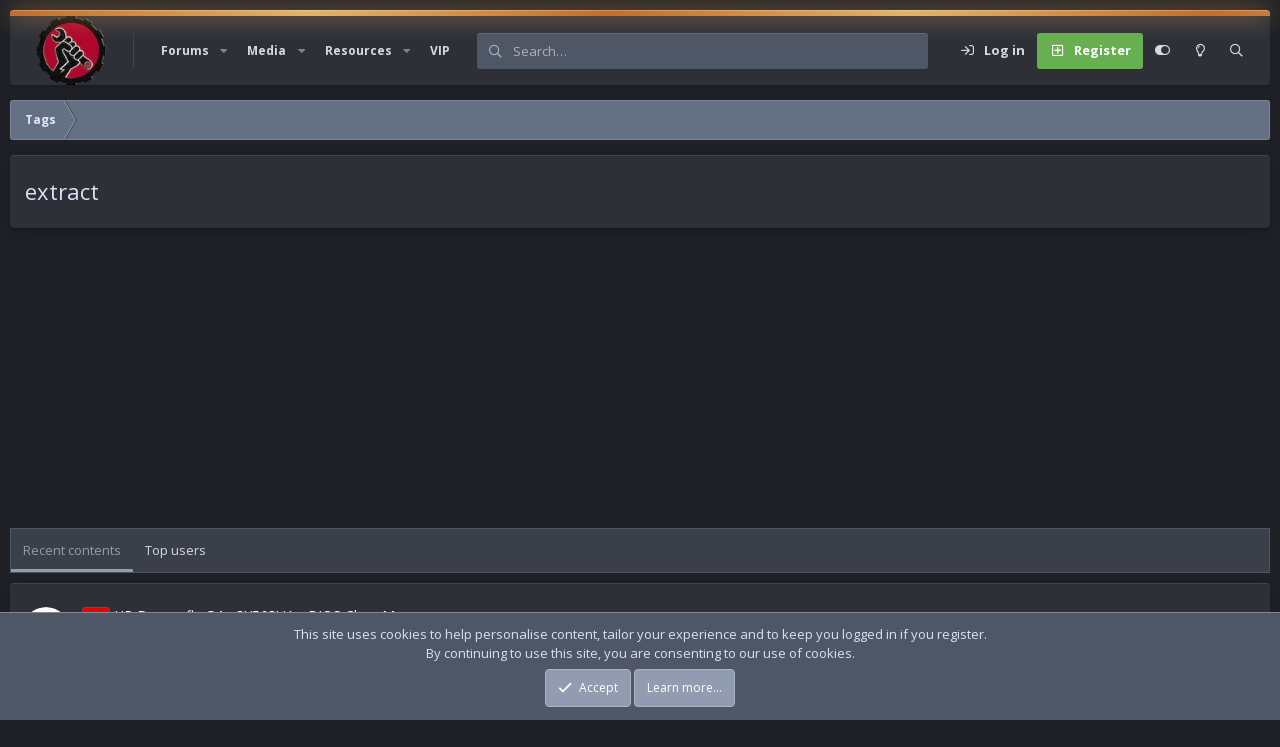

--- FILE ---
content_type: text/html; charset=utf-8
request_url: https://vinafix.com/tags/extract/
body_size: 13069
content:
<!DOCTYPE html>
<html id="XF" lang="en-US" dir="LTR"
	data-app="public"
	data-template="tag_view"
	data-container-key=""
	data-content-key="tag-23289"
	data-logged-in="false"
	data-cookie-prefix="xf_"
	data-csrf="1769029873,1643cb18f31f80a79b84a8fcc8fff114"
	data-style-id="40" 
	class="has-no-js template-tag_view"
	>
<head>
	<meta charset="utf-8" />
	<meta http-equiv="X-UA-Compatible" content="IE=Edge" />
	<meta name="viewport" content="width=device-width, initial-scale=1, viewport-fit=cover">

	
	
	

	<title>extract | Vinafix.com</title>

	<link rel="manifest" href="/webmanifest.php">
	
		<meta name="theme-color" content="#e1e8f8" />
	

	<meta name="apple-mobile-web-app-title" content="Vinafix">
	
		<link rel="apple-touch-icon" href="/data/assets/logo/logo_Smail.png" />
	
	
	
		<link rel="canonical" href="https://vinafix.com/tags/extract/" />
	

	
		
	
	
	<meta property="og:site_name" content="Vinafix.com" />


	
	
		
	
	
	<meta property="og:type" content="website" />


	
	
		
	
	
	
		<meta property="og:title" content="extract" />
		<meta property="twitter:title" content="extract" />
	


	
	
	
		
	
	
	<meta property="og:url" content="https://vinafix.com/tags/extract/" />


	
	
		
	
	
	
		<meta property="og:image" content="https://vinafix.com/data/assets/logo/logo_Smail.png" />
		<meta property="twitter:image" content="https://vinafix.com/data/assets/logo/logo_Smail.png" />
		<meta property="twitter:card" content="summary" />
	


	

	<link href="https://fonts.googleapis.com/css?family=Open+Sans:400,700" rel="stylesheet">
	
	

	


	<link rel="preload" href="/styles/fonts/fa/fa-regular-400.woff2?_v=5.15.3" as="font" type="font/woff2" crossorigin="anonymous" />


	<link rel="preload" href="/styles/fonts/fa/fa-solid-900.woff2?_v=5.15.3" as="font" type="font/woff2" crossorigin="anonymous" />


<link rel="preload" href="/styles/fonts/fa/fa-brands-400.woff2?_v=5.15.3" as="font" type="font/woff2" crossorigin="anonymous" />

	<link rel="stylesheet" href="/css.php?css=public%3Anormalize.css%2Cpublic%3Afa.css%2Cpublic%3Acore.less%2Cpublic%3Aapp.less&amp;s=40&amp;l=1&amp;d=1765770807&amp;k=6e9f8a3817096570e6e5545a754201907fca838d" />

	<link rel="stylesheet" href="/css.php?css=public%3AavForumsTagEss_macros_tab_view_wiki_above_tabs.less%2Cpublic%3Anotices.less%2Cpublic%3AsvESE_autocomplete.less%2Cpublic%3Aextra.less&amp;s=40&amp;l=1&amp;d=1765770807&amp;k=dac980d9a64a641544d936a6065022bb9451f410" />

	
		<script src="/js/xf/preamble.min.js?_v=a3211936" type="76d9e4a951f338632781013a-text/javascript"></script>
	

	
		<link rel="icon" type="image/png" href="https://vinafix.com/data/assets/logo/vfavicon.png" sizes="32x32" />
	
	
	<script async src="https://www.googletagmanager.com/gtag/js?id=UA-93174505-1" type="76d9e4a951f338632781013a-text/javascript"></script>
	<script type="76d9e4a951f338632781013a-text/javascript">
		window.dataLayer = window.dataLayer || [];
		function gtag(){dataLayer.push(arguments);}
		gtag('js', new Date());
		gtag('config', 'UA-93174505-1', {
			// 
			
			
		});
	</script>

	<script type="76d9e4a951f338632781013a-text/javascript">
var xfhtml = document.getElementById('XF');
function applySetting(settingName, settingOn, allowToggle){
	
	// Theme editor is enabled. Check for selected toggle, otherwise apply default
		if(allowToggle === 1){
			var choice = localStorage.getItem(settingName);
			if( (choice === 'on') || (!choice && (settingOn === 1)) ){
				xfhtml.classList.add(settingName);
			}
		} else if(settingOn === 1){
			xfhtml.classList.add(settingName);
		}
	
}

applySetting('focus-mobile-navigation-bar', 1, 1);


applySetting('focus-fluid', 0, 1);



applySetting('focus-sidebar-sticky', 1, 1);


applySetting('focus-sidebar-flip', 0, 1);





	xfhtml.setAttribute('data-focus-bg', '1');

</script>



	
	
		
	


</head>
<body data-template="tag_view">
  





	





   
    
    
    


    
  
    



    
    
    
    


    
    
    


    
    
    
    









<div class='focus-width'><div class="p-pageWrapper" id="top">

<!-- Logo bar: start -->
<header class="p-header" id="header">
	<div class="p-header-inner">
		<div class="p-header-content">

			

	<!-- Logo -->
	<div class="p-header-logo p-header-logo--image">
		<a href="/" class='focus-logo'>
			
			
				<span class='focus-logo--image'>
	                <img src="/data/assets/logo/vlogo.png" srcset="" alt="Vinafix.com" width="" height="" />
	            </span>
	        
	        
		</a>
	</div>



			

    
    
    <!-- Navigation wrap -->
    <nav class='focus-wrap-nav'>
		<div class="p-nav-scroller hScroller" data-xf-init="h-scroller" data-auto-scroll=".p-navEl.is-selected">
			<div class="hScroller-scroll">
				<ul class="p-nav-list js-offCanvasNavSource">
				
					<li>
						
	<div class="p-navEl " data-has-children="true">
		

			
	
	<a href="/"
		class="p-navEl-link p-navEl-link--splitMenu "
		
		
		data-nav-id="forums">Forums</a>


			<a data-xf-key="1"
				data-xf-click="menu"
				data-menu-pos-ref="< .p-navEl"
				class="p-navEl-splitTrigger"
				role="button"
				tabindex="0"
				aria-label="Toggle expanded"
				aria-expanded="false"
				aria-haspopup="true"></a>

		
		
			<div class="menu menu--structural" data-menu="menu" aria-hidden="true">
				<div class="menu-content">
					
						
	
	
	<a href="/whats-new/posts/"
		class="menu-linkRow u-indentDepth0 js-offCanvasCopy "
		
		
		data-nav-id="newPosts">New posts</a>

	

					
				</div>
			</div>
		
	</div>

					</li>
				
					<li>
						
	<div class="p-navEl " data-has-children="true">
		

			
	
	<a href="/media/"
		class="p-navEl-link p-navEl-link--splitMenu "
		
		
		data-nav-id="xfmg">Media</a>


			<a data-xf-key="2"
				data-xf-click="menu"
				data-menu-pos-ref="< .p-navEl"
				class="p-navEl-splitTrigger"
				role="button"
				tabindex="0"
				aria-label="Toggle expanded"
				aria-expanded="false"
				aria-haspopup="true"></a>

		
		
			<div class="menu menu--structural" data-menu="menu" aria-hidden="true">
				<div class="menu-content">
					
						
	
	
	<a href="/whats-new/media/"
		class="menu-linkRow u-indentDepth0 js-offCanvasCopy "
		 rel="nofollow"
		
		data-nav-id="xfmgNewMedia">New media</a>

	

					
						
	
	
	<a href="/whats-new/media-comments/"
		class="menu-linkRow u-indentDepth0 js-offCanvasCopy "
		 rel="nofollow"
		
		data-nav-id="xfmgNewComments">New comments</a>

	

					
						
	
	
	<a href="/search/?type=xfmg_media"
		class="menu-linkRow u-indentDepth0 js-offCanvasCopy "
		
		
		data-nav-id="xfmgSearchMedia">Search media</a>

	

					
				</div>
			</div>
		
	</div>

					</li>
				
					<li>
						
	<div class="p-navEl " data-has-children="true">
		

			
	
	<a href="/resources/"
		class="p-navEl-link p-navEl-link--splitMenu "
		
		
		data-nav-id="xfrm">Resources</a>


			<a data-xf-key="3"
				data-xf-click="menu"
				data-menu-pos-ref="< .p-navEl"
				class="p-navEl-splitTrigger"
				role="button"
				tabindex="0"
				aria-label="Toggle expanded"
				aria-expanded="false"
				aria-haspopup="true"></a>

		
		
			<div class="menu menu--structural" data-menu="menu" aria-hidden="true">
				<div class="menu-content">
					
						
	
	
	<a href="/resources/latest-reviews"
		class="menu-linkRow u-indentDepth0 js-offCanvasCopy "
		
		
		data-nav-id="xfrmLatestReviews">Latest reviews</a>

	

					
						
	
	
	<a href="/search/?type=resource"
		class="menu-linkRow u-indentDepth0 js-offCanvasCopy "
		
		
		data-nav-id="xfrmSearchResources">Search resources</a>

	

					
				</div>
			</div>
		
	</div>

					</li>
				
					<li>
						
	<div class="p-navEl " >
		

			
	
	<a href="/account/upgrades/"
		class="p-navEl-link "
		
		data-xf-key="4"
		data-nav-id="upgrades">VIP</a>


			

		
		
	</div>

					</li>
				
				</ul>
			</div>
		</div>
	</nav>
    

    
	<div class='focus-wrap-search' data-xf-init="ese-autocomplete" data-autocomplete-filter="[&quot;resource&quot;,&quot;post&quot;]">
	
		
			<form action="/search/search" method="post">
	        
	        <!-- Search -->
			<div class='focus-search'>	
				
				<div class='focus-search-flex'>
					<input name="keywords" placeholder="Search…" aria-label="Search" data-menu-autofocus="true" type="text" />
					<div class='focus-search-prefix'><i class="fa--xf far fa-search" aria-hidden="true"></i></div>
				</div>
				
			</div>
			
			
				<div class="focus-search-menu">

					
					


	
		<div class="menu-row">
			
				
	
		
		

		
			<label class="iconic"><input type="checkbox"  name="c[container_only]" value="1" /><i aria-hidden="true"></i><span class="iconic-label">Search first posts only</span></label>

		
	

			
		</div>
	

					
					<div class="menu-row">
						<label class="iconic"><input type="checkbox"  name="c[title_only]" value="1" /><i aria-hidden="true"></i><span class="iconic-label">Search titles only</span></label>

					</div>
					
					<div class="menu-row">
						<div class="inputGroup">
							<span class="inputGroup-text">By:</span>
							<input type="text" class="input" name="c[users]" data-xf-init="auto-complete" placeholder="Member" aria-labelledby="ctrl_search_menu_by_member" />
						</div>
					</div>
					<div class="menu-footer">
						<span class="menu-footer-controls">
							<a href="/search/" class="button"><span class="button-text">Filters</span></a>
							<button type="submit" class="button--primary button button--icon button--icon--search"><span class="button-text">Search</span></button>
						</span>
					</div>

				</div>
			

			<input type="hidden" name="_xfToken" value="1769029873,1643cb18f31f80a79b84a8fcc8fff114" />

			</form>
		

	</div>

	<div class='focus-wrap-user'>

    <!-- User bar -->

		<div class="p-nav-opposite">
			<div class="p-navgroup p-account p-navgroup--guest">
				
					<a href="/login/" class="p-navgroup-link p-navgroup-link--textual p-navgroup-link--logIn" data-xf-click="overlay" data-follow-redirects="on">
						<span class="p-navgroup-linkText">Log in</span>
					</a>
					
						<a href="/register/" class="p-navgroup-link p-navgroup-link--textual p-navgroup-link--register" data-xf-click="overlay" data-follow-redirects="on">
							<span class="p-navgroup-linkText">Register</span>
						</a>
					
				
				
		            <a href="#" class="p-navgroup-link xenfocus-navgroup-icon" rel="nofollow" data-xf-init="tooltip" title="Customize" data-xenfocus-editor>
	                    <i class="fa--xf far fa-toggle-on" aria-hidden="true"></i>
	                </a>
	            
				
				
					<a href="/misc/style?style_id=38&amp;t=1769029873%2C1643cb18f31f80a79b84a8fcc8fff114" data-xf-init="tooltip" title="Light mode" class="p-navgroup-link xenfocus-navgroup-icon">
						
							<i class="fa--xf far fa-lightbulb" aria-hidden="true"></i>
						
					</a>
				
	            
			</div>

			<div class="p-navgroup p-discovery">
				<a href="/whats-new/"
					class="p-navgroup-link p-navgroup-link--iconic p-navgroup-link--whatsnew"
				   	aria-label="What&#039;s new"
					title="What&#039;s new">
					<i aria-hidden="true"></i>
					<span class="p-navgroup-linkText">What's new</span>
				</a>

				
					<a href="/search/"
						class="p-navgroup-link p-navgroup-link--iconic p-navgroup-link--search"
						data-xf-click="menu"
						data-xf-key="/"
						aria-label="Search"
						aria-expanded="false"
						aria-haspopup="true"
						title="Search"
					   	data-xf-init="tooltip">
						<i aria-hidden="true"></i>
						<!-- <span class="p-navgroup-linkText">Search</span> -->
					</a>
					<div class="menu menu--structural menu--wide" data-menu="menu" aria-hidden="true">
						<form action="/search/search" method="post"
							class="menu-content"
							data-xf-init="quick-search" data-autocomplete-filter="[&quot;resource&quot;,&quot;post&quot;]">

							<h3 class="menu-header">Search</h3>
							
							<div class="menu-row">
								
									<input type="text" class="input" name="keywords" placeholder="Search…" aria-label="Search" data-menu-autofocus="true" />
								
							</div>


	
		<div class="menu-row">
			
				
	
		
		

		
			<label class="iconic"><input type="checkbox"  name="c[container_only]" value="1" /><i aria-hidden="true"></i><span class="iconic-label">Search first posts only</span></label>

		
	

			
		</div>
	

							
							<div class="menu-row">
								<label class="iconic"><input type="checkbox"  name="c[title_only]" value="1" /><i aria-hidden="true"></i><span class="iconic-label">Search titles only

											
												<span tabindex="0" role="button"
													  data-xf-init="tooltip" data-trigger="hover focus click" title="Tags will also be searched in content where tags are supported">

													<i class="fa--xf far fa-question-circle u-muted u-smaller" aria-hidden="true"></i>
												</span></span></label>

							</div>
							
							<div class="menu-row">
								<div class="inputGroup">
									<span class="inputGroup-text" id="ctrl_search_menu_by_member">By:</span>
									<input type="text" class="input" name="c[users]" data-xf-init="auto-complete" placeholder="Member" aria-labelledby="ctrl_search_menu_by_member" />
								</div>
							</div>
							<div class="menu-footer">
								<span class="menu-footer-controls">
									<button type="submit" class="button--primary button button--icon button--icon--search"><span class="button-text">Search</span></button>
									<a href="/search/" class="button"><span class="button-text">Advanced search…</span></a>
								</span>
							</div>

							<input type="hidden" name="_xfToken" value="1769029873,1643cb18f31f80a79b84a8fcc8fff114" />
						</form>
					</div>
				
			</div>
		</div>

</div>
    

			
		</div>
	</div>
</header>
<!-- Logo bar: end -->

<!-- Secondary header: start -->

	<!-- Make mobile header sticky regardless of setting -->
	<div class="p-navSticky p-navSticky--primary" data-xf-init="sticky-header">
		
    
    <!-- Secondary header -->
    
	<div class="p-nav">
		<div class="p-nav-inner">
			
			<div class='focus-mobile-navigation'>
				<button type="button" class="button--plain p-nav-menuTrigger button" data-xf-click="off-canvas" data-menu=".js-headerOffCanvasMenu" tabindex="0" aria-label="Menu"><span class="button-text">
					<i aria-hidden="true"></i>
					<span class="p-nav-menuText">Menu</span>
				</span></button>
				<div class='focus-mobile-logo'>
					<a href="/">
						
	                        <img src="/data/assets/logo/vlogo.png" srcset="" alt="Vinafix.com" width="" height="" />
						
					</a>
				</div>
			</div>

			<div class='focus-wrap-user hide:desktop'>

    <!-- User bar -->

		<div class="p-nav-opposite">
			<div class="p-navgroup p-account p-navgroup--guest">
				
					<a href="/login/" class="p-navgroup-link p-navgroup-link--textual p-navgroup-link--logIn" data-xf-click="overlay" data-follow-redirects="on">
						<span class="p-navgroup-linkText">Log in</span>
					</a>
					
						<a href="/register/" class="p-navgroup-link p-navgroup-link--textual p-navgroup-link--register" data-xf-click="overlay" data-follow-redirects="on">
							<span class="p-navgroup-linkText">Register</span>
						</a>
					
				
				
		            <a href="#" class="p-navgroup-link xenfocus-navgroup-icon" rel="nofollow" data-xf-init="tooltip" title="Customize" data-xenfocus-editor>
	                    <i class="fa--xf far fa-toggle-on" aria-hidden="true"></i>
	                </a>
	            
				
				
					<a href="/misc/style?style_id=38&amp;t=1769029873%2C1643cb18f31f80a79b84a8fcc8fff114" data-xf-init="tooltip" title="Light mode" class="p-navgroup-link xenfocus-navgroup-icon">
						
							<i class="fa--xf far fa-lightbulb" aria-hidden="true"></i>
						
					</a>
				
	            
			</div>

			<div class="p-navgroup p-discovery">
				<a href="/whats-new/"
					class="p-navgroup-link p-navgroup-link--iconic p-navgroup-link--whatsnew"
				   	aria-label="What&#039;s new"
					title="What&#039;s new">
					<i aria-hidden="true"></i>
					<span class="p-navgroup-linkText">What's new</span>
				</a>

				
					<a href="/search/"
						class="p-navgroup-link p-navgroup-link--iconic p-navgroup-link--search"
						data-xf-click="menu"
						data-xf-key="/"
						aria-label="Search"
						aria-expanded="false"
						aria-haspopup="true"
						title="Search"
					   	data-xf-init="tooltip">
						<i aria-hidden="true"></i>
						<!-- <span class="p-navgroup-linkText">Search</span> -->
					</a>
					<div class="menu menu--structural menu--wide" data-menu="menu" aria-hidden="true">
						<form action="/search/search" method="post"
							class="menu-content"
							data-xf-init="quick-search" data-autocomplete-filter="[&quot;resource&quot;,&quot;post&quot;]">

							<h3 class="menu-header">Search</h3>
							
							<div class="menu-row">
								
									<input type="text" class="input" name="keywords" placeholder="Search…" aria-label="Search" data-menu-autofocus="true" />
								
							</div>


	
		<div class="menu-row">
			
				
	
		
		

		
			<label class="iconic"><input type="checkbox"  name="c[container_only]" value="1" /><i aria-hidden="true"></i><span class="iconic-label">Search first posts only</span></label>

		
	

			
		</div>
	

							
							<div class="menu-row">
								<label class="iconic"><input type="checkbox"  name="c[title_only]" value="1" /><i aria-hidden="true"></i><span class="iconic-label">Search titles only

											
												<span tabindex="0" role="button"
													  data-xf-init="tooltip" data-trigger="hover focus click" title="Tags will also be searched in content where tags are supported">

													<i class="fa--xf far fa-question-circle u-muted u-smaller" aria-hidden="true"></i>
												</span></span></label>

							</div>
							
							<div class="menu-row">
								<div class="inputGroup">
									<span class="inputGroup-text" id="ctrl_search_menu_by_member">By:</span>
									<input type="text" class="input" name="c[users]" data-xf-init="auto-complete" placeholder="Member" aria-labelledby="ctrl_search_menu_by_member" />
								</div>
							</div>
							<div class="menu-footer">
								<span class="menu-footer-controls">
									<button type="submit" class="button--primary button button--icon button--icon--search"><span class="button-text">Search</span></button>
									<a href="/search/" class="button"><span class="button-text">Advanced search…</span></a>
								</span>
							</div>

							<input type="hidden" name="_xfToken" value="1769029873,1643cb18f31f80a79b84a8fcc8fff114" />
						</form>
					</div>
				
			</div>
		</div>

</div>
			
			

		</div>
	</div>
    

		
    <!-- Sub navigation -->
	
		<div class="p-sectionLinks">
			<div class="p-sectionLinks-inner hScroller" data-xf-init="h-scroller">
				<div class="hScroller-scroll">
					<ul class="p-sectionLinks-list">
					
						<li>
							
	<div class="p-navEl " >
		

			
	
	<a href="/whats-new/latest-activity"
		class="p-navEl-link "
		
		data-xf-key="alt+1"
		data-nav-id="defaultLatestActivity">Latest activity</a>


			

		
		
	</div>

						</li>
					
						<li>
							
	<div class="p-navEl " >
		

			
	
	<a href="/account/upgrades/"
		class="p-navEl-link "
		
		data-xf-key="alt+2"
		data-nav-id="defaultRegister">Register</a>


			

		
		
	</div>

						</li>
					
					</ul>
				</div>
			</div>
		</div>
	

	</div>

<!-- Secondary header: end -->


<div class='focus-content'>

	<div class='focus-ad'></div>


<div class="p-body">
	<div class="p-body-inner">
		<!--XF:EXTRA_OUTPUT-->

		


        
        <!-- Staff bar: start -->
        
        
        


        
		

		

		
		
        
	        <div class='focus-breadcrumb'>
				
					

	
	
	
	
		<div class="p-breadcrumbs-wrap ">
			<ul class="p-breadcrumbs " itemscope itemtype="https://schema.org/BreadcrumbList">
				
					

					

					
					
						
						
	<li itemprop="itemListElement" itemscope itemtype="https://schema.org/ListItem">
		<a href="/tags/" itemprop="item">
			<span itemprop="name">Tags</span>
		</a>
		<meta itemprop="position" content="1" />
	</li>

					

				
			</ul>
		</div>
	

				
				
			</div>
		

        
            
		

		
	<noscript class="js-jsWarning"><div class="blockMessage blockMessage--important blockMessage--iconic u-noJsOnly">JavaScript is disabled. For a better experience, please enable JavaScript in your browser before proceeding.</div></noscript>

		
	<div class="blockMessage blockMessage--important blockMessage--iconic js-browserWarning" style="display: none">You are using an out of date browser. It  may not display this or other websites correctly.<br />You should upgrade or use an <a href="https://www.google.com/chrome/" target="_blank" rel="noopener">alternative browser</a>.</div>


		
			
			<div class="p-body-header">
			
			
				<div class="test">
				
					<div class="p-title ">
					
						
							<h1 class="p-title-value">extract</h1>
						
						
					
					</div>
				

				
			</div>
			
			</div>
		

		<div class="p-body-main  ">
			
			<div class="p-body-contentCol"></div>
			
			
			

			<div class="p-body-content">
				

	
	<script async src="https://pagead2.googlesyndication.com/pagead/js/adsbygoogle.js?client=ca-pub-5892299171410831" crossorigin="anonymous" type="76d9e4a951f338632781013a-text/javascript"></script>
	<!-- content -->
	<ins class="adsbygoogle"
	     style="display:block"
	     data-ad-client="ca-pub-5892299171410831"
	     data-ad-slot="4998364637"
	     data-ad-format="auto"
	     data-full-width-responsive="true"></ins>
	<script type="76d9e4a951f338632781013a-text/javascript">
	     (adsbygoogle = window.adsbygoogle || []).push({});
	</script>


				<div class="p-body-pageContent">




	
	
	








	

	
	


	
	

	


	
	


	
	<div class="tabs tabs--standalone">
		<div class="hScroller" data-xf-init="h-scroller">
			<span class="hScroller-scroll">
				<a class="tabs-tab is-active" href="/tags/extract/">Recent contents</a>

				

				
					<a class="tabs-tab " href="/tags/extract/top-users">Top users</a>
				
			</span>
		</div>
	</div>


<div class="block" data-xf-init="" data-type="" data-href="/inline-mod/">
	

	<div class="block-container">
		<ol class="block-body">
			
				<li class="block-row block-row--separated  js-inlineModContainer" data-author="jOSUEJJJJ">
	<div class="contentRow ">
		<span class="contentRow-figure">
			<a href="/members/josuejjjj.53554/" class="avatar avatar--s" data-user-id="53554" data-xf-init="member-tooltip">
			<img src="/data/avatars/s/53/53554.jpg?1524773773" srcset="/data/avatars/m/53/53554.jpg?1524773773 2x" alt="jOSUEJJJJ" class="avatar-u53554-s" width="48" height="48" loading="lazy" /> 
		</a>
		</span>
		<div class="contentRow-main">
			<h3 class="contentRow-title">
				<a href="/threads/hp-dragonfly-g4-8y563ua-bios-clear-me.50837/"><span class="label label--red" dir="auto">Ask</span><span class="label-append">&nbsp;</span>HP Dragonfly G4 - 8Y563UA - BIOS Clear Me</a>
			</h3>

			<div class="contentRow-snippet">Hello 

Can you helpme to clear me to this BIOS?
Its from  HP Dragonfly G4 - 8Y563UA

Thankyou for your support</div>

			<div class="contentRow-minor contentRow-minor--hideLinks">
				<ul class="listInline listInline--bullet">
					
					<li><a href="/members/josuejjjj.53554/" class="username " dir="auto" data-user-id="53554" data-xf-init="member-tooltip">jOSUEJJJJ</a></li>
					<li>Thread</li>
					<li><time  class="u-dt" dir="auto" datetime="2024-08-16T20:05:04+0700" data-time="1723813504" data-date-string="Aug 16, 2024" data-time-string="8:05 PM" title="Aug 16, 2024 at 8:05 PM">Aug 16, 2024</time></li>
					
						<li>
							

	
		
			<span class="tagItem tagItem--tag_bios" dir="auto">
				bios
			</span>
		
			<span class="tagItem tagItem--tag_clear-me" dir="auto">
				clear me
			</span>
		
			<span class="tagItem tagItem--tag_extract" dir="auto">
				<em class="textHighlight">extract</em>
			</span>
		
			<span class="tagItem tagItem--tag_intel" dir="auto">
				intel
			</span>
		
			<span class="tagItem tagItem--tag_me-region" dir="auto">
				me region
			</span>
		
			<span class="tagItem tagItem--tag_solutions" dir="auto">
				solutions
			</span>
		
	

						</li>
					
					<li>Replies: 6</li>
					<li>Forum: <a href="/forums/how-tos-solutions.13/">How-tos &amp; Solutions</a></li>
				</ul>
			</div>
		</div>
	</div>
</li>
			
				<li class="block-row block-row--separated  js-inlineModContainer" data-author="elfbat">
	<div class="contentRow ">
		<span class="contentRow-figure">
			<a href="/members/elfbat.196783/" class="avatar avatar--s avatar--default avatar--default--dynamic" data-user-id="196783" data-xf-init="member-tooltip" style="background-color: #827717; color: #f4ff81">
			<span class="avatar-u196783-s" role="img" aria-label="elfbat">E</span> 
		</a>
		</span>
		<div class="contentRow-main">
			<h3 class="contentRow-title">
				<a href="/threads/how-to-extract-windows-10-key-from-lenovo-l340-15iwl-bios-dump.44305/"><span class="label label--red" dir="auto">Ask</span><span class="label-append">&nbsp;</span>How to extract windows 10 key from Lenovo L340-15IWL BIOS dump?</a>
			</h3>

			<div class="contentRow-snippet">How to extract windows 10 key from Lenovo L340-15IWL BIOS dump?

The find &quot;01 00 00 00 00 00 00 00 01 00 00 00 00 00 00 00 1D 00 00 00&quot; seems not working.

Thank you.</div>

			<div class="contentRow-minor contentRow-minor--hideLinks">
				<ul class="listInline listInline--bullet">
					
					<li><a href="/members/elfbat.196783/" class="username " dir="auto" data-user-id="196783" data-xf-init="member-tooltip">elfbat</a></li>
					<li>Thread</li>
					<li><time  class="u-dt" dir="auto" datetime="2022-04-02T16:22:42+0700" data-time="1648891362" data-date-string="Apr 2, 2022" data-time-string="4:22 PM" title="Apr 2, 2022 at 4:22 PM">Apr 2, 2022</time></li>
					
						<li>
							

	
		
			<span class="tagItem tagItem--tag_bios" dir="auto">
				bios
			</span>
		
			<span class="tagItem tagItem--tag_bios-dump" dir="auto">
				bios dump
			</span>
		
			<span class="tagItem tagItem--tag_dump" dir="auto">
				dump
			</span>
		
			<span class="tagItem tagItem--tag_extract" dir="auto">
				<em class="textHighlight">extract</em>
			</span>
		
			<span class="tagItem tagItem--tag_how-to" dir="auto">
				how to
			</span>
		
			<span class="tagItem tagItem--tag_l340-15iwl" dir="auto">
				l340-15iwl
			</span>
		
			<span class="tagItem tagItem--tag_lenovo" dir="auto">
				lenovo
			</span>
		
			<span class="tagItem tagItem--tag_solutions" dir="auto">
				solutions
			</span>
		
			<span class="tagItem tagItem--tag_windows" dir="auto">
				windows
			</span>
		
			<span class="tagItem tagItem--tag_windows-10" dir="auto">
				windows 10
			</span>
		
	

						</li>
					
					<li>Replies: 1</li>
					<li>Forum: <a href="/forums/how-tos-solutions.13/">How-tos &amp; Solutions</a></li>
				</ul>
			</div>
		</div>
	</div>
</li>
			
				<li class="block-row block-row--separated  js-inlineModContainer" data-author="ThienBui">
	<div class="contentRow ">
		<span class="contentRow-figure">
			<a href="/thienbui/" class="avatar avatar--s" data-user-id="6" data-xf-init="member-tooltip">
			<img src="/data/avatars/s/0/6.jpg?1762486836" srcset="/data/avatars/m/0/6.jpg?1762486836 2x" alt="ThienBui" class="avatar-u6-s" width="48" height="48" loading="lazy" /> 
		</a>
		</span>
		<div class="contentRow-main">
			<h3 class="contentRow-title">
				<a href="/resources/extract-bios-samsung.1285/">Extract bios Samsung</a>
				
			</h3>

			<div class="contentRow-snippet">Extract bios Samsung only support model old.exe</div>

			<div class="contentRow-minor contentRow-minor--hideLinks">
				<ul class="listInline listInline--bullet">
					
					<li><a href="/thienbui/" class="username " dir="auto" data-user-id="6" data-xf-init="member-tooltip"><span class="username--moderator">ThienBui</span></a></li>
					<li>Resource</li>
					<li><time  class="u-dt" dir="auto" datetime="2019-09-19T10:14:06+0700" data-time="1568862846" data-date-string="Sep 19, 2019" data-time-string="10:14 AM" title="Sep 19, 2019 at 10:14 AM">Sep 19, 2019</time></li>
					
						<li>
							

	
		
			<span class="tagItem tagItem--tag_extract" dir="auto">
				<em class="textHighlight">extract</em>
			</span>
		
			<span class="tagItem tagItem--tag_samsung" dir="auto">
				samsung
			</span>
		
	

						</li>
					
					<li>Category: <a href="/resources/categories/this-area-is-free.16/">This area is free</a></li>
				</ul>
			</div>
		</div>
	</div>
</li>
			
				<li class="block-row block-row--separated  js-inlineModContainer" data-author="ThienBui">
	<div class="contentRow ">
		<span class="contentRow-figure">
			<a href="/thienbui/" class="avatar avatar--s" data-user-id="6" data-xf-init="member-tooltip">
			<img src="/data/avatars/s/0/6.jpg?1762486836" srcset="/data/avatars/m/0/6.jpg?1762486836 2x" alt="ThienBui" class="avatar-u6-s" width="48" height="48" loading="lazy" /> 
		</a>
		</span>
		<div class="contentRow-main">
			<h3 class="contentRow-title">
				<a href="/resources/how-to-extract-ecrom-ene-ite-all-model-asus.1239/">How to extract ECROM ENE &amp; ITE all model ASUS</a>
				
					<span class="u-muted">2019-08-26</span>
				
			</h3>

			<div class="contentRow-snippet">Today we guide you to extract files ECROM Laptop ASUS.
Support all model ASUS have ECROM KB9012, KB9018, IT8585, IT8586, IT8587...etc

- It took some time we have found this solution
- We always update when there are new tricks.
- Of course then you will be free to download updates.
- Guide have...</div>

			<div class="contentRow-minor contentRow-minor--hideLinks">
				<ul class="listInline listInline--bullet">
					
					<li><a href="/thienbui/" class="username " dir="auto" data-user-id="6" data-xf-init="member-tooltip"><span class="username--moderator">ThienBui</span></a></li>
					<li>Resource</li>
					<li><time  class="u-dt" dir="auto" datetime="2016-11-23T06:22:42+0700" data-time="1479856962" data-date-string="Nov 23, 2016" data-time-string="6:22 AM" title="Nov 23, 2016 at 6:22 AM">Nov 23, 2016</time></li>
					
						<li>
							

	
		
			<span class="tagItem tagItem--tag_asus" dir="auto">
				asus
			</span>
		
			<span class="tagItem tagItem--tag_extract" dir="auto">
				<em class="textHighlight">extract</em>
			</span>
		
			<span class="tagItem tagItem--tag_it8585" dir="auto">
				it8585
			</span>
		
			<span class="tagItem tagItem--tag_kb9012" dir="auto">
				kb9012
			</span>
		
			<span class="tagItem tagItem--tag_kb9018" dir="auto">
				kb9018
			</span>
		
	

						</li>
					
					<li>Category: <a href="/ebook/">Ebook</a></li>
				</ul>
			</div>
		</div>
	</div>
</li>
			
				<li class="block-row block-row--separated  js-inlineModContainer" data-author="ThienBui">
	<div class="contentRow ">
		<span class="contentRow-figure">
			<a href="/thienbui/" class="avatar avatar--s" data-user-id="6" data-xf-init="member-tooltip">
			<img src="/data/avatars/s/0/6.jpg?1762486836" srcset="/data/avatars/m/0/6.jpg?1762486836 2x" alt="ThienBui" class="avatar-u6-s" width="48" height="48" loading="lazy" /> 
		</a>
		</span>
		<div class="contentRow-main">
			<h3 class="contentRow-title">
				<a href="/resources/how-to-extract-ecrom-ene-ite-all-model-hp.1238/">How to extract ECROM ENE &amp; ITE all model HP</a>
				
					<span class="u-muted">2019-08-26</span>
				
			</h3>

			<div class="contentRow-snippet">Today we guide you to extract files ECROM series Laptop HP.
Support all model HP have ECROM KB9012, KB9010, IT8585, IT8586, IT8587...etc

- We always update when there are new tricks :D
- Of course then you will be free to download updates.
- Guide have Video &amp; Phoenix tool</div>

			<div class="contentRow-minor contentRow-minor--hideLinks">
				<ul class="listInline listInline--bullet">
					
					<li><a href="/thienbui/" class="username " dir="auto" data-user-id="6" data-xf-init="member-tooltip"><span class="username--moderator">ThienBui</span></a></li>
					<li>Resource</li>
					<li><time  class="u-dt" dir="auto" datetime="2016-11-22T19:34:04+0700" data-time="1479818044" data-date-string="Nov 22, 2016" data-time-string="7:34 PM" title="Nov 22, 2016 at 7:34 PM">Nov 22, 2016</time></li>
					
						<li>
							

	
		
			<span class="tagItem tagItem--tag_ecrom" dir="auto">
				ecrom
			</span>
		
			<span class="tagItem tagItem--tag_ene" dir="auto">
				ene
			</span>
		
			<span class="tagItem tagItem--tag_extract" dir="auto">
				<em class="textHighlight">extract</em>
			</span>
		
			<span class="tagItem tagItem--tag_it8585" dir="auto">
				it8585
			</span>
		
			<span class="tagItem tagItem--tag_it8586" dir="auto">
				it8586
			</span>
		
			<span class="tagItem tagItem--tag_it8587e" dir="auto">
				it8587e
			</span>
		
			<span class="tagItem tagItem--tag_ite" dir="auto">
				ite
			</span>
		
			<span class="tagItem tagItem--tag_kb9012" dir="auto">
				kb9012
			</span>
		
	

						</li>
					
					<li>Category: <a href="/ebook/">Ebook</a></li>
				</ul>
			</div>
		</div>
	</div>
</li>
			
				<li class="block-row block-row--separated  js-inlineModContainer" data-author="ThienBui">
	<div class="contentRow ">
		<span class="contentRow-figure">
			<a href="/thienbui/" class="avatar avatar--s" data-user-id="6" data-xf-init="member-tooltip">
			<img src="/data/avatars/s/0/6.jpg?1762486836" srcset="/data/avatars/m/0/6.jpg?1762486836 2x" alt="ThienBui" class="avatar-u6-s" width="48" height="48" loading="lazy" /> 
		</a>
		</span>
		<div class="contentRow-main">
			<h3 class="contentRow-title">
				<a href="/resources/extract-any-bios-motherboard-asus-desktop.1225/">Extract any BIOS Motherboard ASUS Desktop</a>
				
					<span class="u-muted">1.1</span>
				
			</h3>

			<div class="contentRow-snippet">Extract any BIOS (.BIN) Motherboard ASUS Desktop.
(Do not require the old bios)
- Supports all the latest motherboard.
- Guide with a video and PDF files.
- By watching the video you will know more about the principles of operation of the BIOS.

Update: 09/20/2019
Featured:
- Extract and split...</div>

			<div class="contentRow-minor contentRow-minor--hideLinks">
				<ul class="listInline listInline--bullet">
					
					<li><a href="/thienbui/" class="username " dir="auto" data-user-id="6" data-xf-init="member-tooltip"><span class="username--moderator">ThienBui</span></a></li>
					<li>Resource</li>
					<li><time  class="u-dt" dir="auto" datetime="2016-09-17T21:57:53+0700" data-time="1474124273" data-date-string="Sep 17, 2016" data-time-string="9:57 PM" title="Sep 17, 2016 at 9:57 PM">Sep 17, 2016</time></li>
					
						<li>
							

	
		
			<span class="tagItem tagItem--tag_asus" dir="auto">
				asus
			</span>
		
			<span class="tagItem tagItem--tag_bios" dir="auto">
				bios
			</span>
		
			<span class="tagItem tagItem--tag_desktop" dir="auto">
				desktop
			</span>
		
			<span class="tagItem tagItem--tag_extract" dir="auto">
				<em class="textHighlight">extract</em>
			</span>
		
			<span class="tagItem tagItem--tag_motherboard" dir="auto">
				motherboard
			</span>
		
	

						</li>
					
					<li>Category: <a href="/ebook/">Ebook</a></li>
				</ul>
			</div>
		</div>
	</div>
</li>
			
				<li class="block-row block-row--separated  js-inlineModContainer" data-author="ThienBui">
	<div class="contentRow ">
		<span class="contentRow-figure">
			<a href="/thienbui/" class="avatar avatar--s" data-user-id="6" data-xf-init="member-tooltip">
			<img src="/data/avatars/s/0/6.jpg?1762486836" srcset="/data/avatars/m/0/6.jpg?1762486836 2x" alt="ThienBui" class="avatar-u6-s" width="48" height="48" loading="lazy" /> 
		</a>
		</span>
		<div class="contentRow-main">
			<h3 class="contentRow-title">
				<a href="/resources/how-to-extract-bios-lenovo-thinkpad.1224/"><span class="label label--orange" dir="auto">Extract</span><span class="label-append">&nbsp;</span>How to Extract BIOS Lenovo ThinkPad</a>
				
					<span class="u-muted">2.0</span>
				
			</h3>

			<div class="contentRow-snippet">How to Extract BIOS Lenovo ThinkPad
Extract BIOS PCH &amp; KBC (IT8586, KB9012).
- Guide with video.
- Support  all model.
- Continually updated with new models next.

Featured

Fix the error of extracting all the models
More instructions on extracting BIOS and ECROM Intel Gen 10th ( Me 13.x)
By...</div>

			<div class="contentRow-minor contentRow-minor--hideLinks">
				<ul class="listInline listInline--bullet">
					
					<li><a href="/thienbui/" class="username " dir="auto" data-user-id="6" data-xf-init="member-tooltip"><span class="username--moderator">ThienBui</span></a></li>
					<li>Resource</li>
					<li><time  class="u-dt" dir="auto" datetime="2016-09-16T01:03:51+0700" data-time="1473962631" data-date-string="Sep 16, 2016" data-time-string="1:03 AM" title="Sep 16, 2016 at 1:03 AM">Sep 16, 2016</time></li>
					
						<li>
							

	
		
			<span class="tagItem tagItem--tag_bios" dir="auto">
				bios
			</span>
		
			<span class="tagItem tagItem--tag_extract" dir="auto">
				<em class="textHighlight">extract</em>
			</span>
		
			<span class="tagItem tagItem--tag_how-to" dir="auto">
				how to
			</span>
		
			<span class="tagItem tagItem--tag_lenovo" dir="auto">
				lenovo
			</span>
		
			<span class="tagItem tagItem--tag_thinkpad" dir="auto">
				thinkpad
			</span>
		
	

						</li>
					
					<li>Category: <a href="/ebook/">Ebook</a></li>
				</ul>
			</div>
		</div>
	</div>
</li>
			
				<li class="block-row block-row--separated  js-inlineModContainer" data-author="ThienBui">
	<div class="contentRow ">
		<span class="contentRow-figure">
			<a href="/thienbui/" class="avatar avatar--s" data-user-id="6" data-xf-init="member-tooltip">
			<img src="/data/avatars/s/0/6.jpg?1762486836" srcset="/data/avatars/m/0/6.jpg?1762486836 2x" alt="ThienBui" class="avatar-u6-s" width="48" height="48" loading="lazy" /> 
		</a>
		</span>
		<div class="contentRow-main">
			<h3 class="contentRow-title">
				<a href="/resources/how-to-extract-bios-sony-add-dmi.1214/">How to Extract Bios Sony &amp; Add DMI</a>
				
					<span class="u-muted">2019-08-26</span>
				
			</h3>

			<div class="contentRow-snippet">How to Extract Bios Sony &amp; Add DMI
- Guide video
- Extract the two models eg
- Extract from a mixture BIOS update.

* Require an old BIOS</div>

			<div class="contentRow-minor contentRow-minor--hideLinks">
				<ul class="listInline listInline--bullet">
					
					<li><a href="/thienbui/" class="username " dir="auto" data-user-id="6" data-xf-init="member-tooltip"><span class="username--moderator">ThienBui</span></a></li>
					<li>Resource</li>
					<li><time  class="u-dt" dir="auto" datetime="2016-03-02T01:49:19+0700" data-time="1456858159" data-date-string="Mar 2, 2016" data-time-string="1:49 AM" title="Mar 2, 2016 at 1:49 AM">Mar 2, 2016</time></li>
					
						<li>
							

	
		
			<span class="tagItem tagItem--tag_extract" dir="auto">
				<em class="textHighlight">extract</em>
			</span>
		
			<span class="tagItem tagItem--tag_extract-sony" dir="auto">
				<em class="textHighlight">extract</em> sony
			</span>
		
			<span class="tagItem tagItem--tag_sony" dir="auto">
				sony
			</span>
		
	

						</li>
					
					<li>Category: <a href="/ebook/">Ebook</a></li>
				</ul>
			</div>
		</div>
	</div>
</li>
			
				<li class="block-row block-row--separated  js-inlineModContainer" data-author="ThienBui">
	<div class="contentRow ">
		<span class="contentRow-figure">
			<a href="/thienbui/" class="avatar avatar--s" data-user-id="6" data-xf-init="member-tooltip">
			<img src="/data/avatars/s/0/6.jpg?1762486836" srcset="/data/avatars/m/0/6.jpg?1762486836 2x" alt="ThienBui" class="avatar-u6-s" width="48" height="48" loading="lazy" /> 
		</a>
		</span>
		<div class="contentRow-main">
			<h3 class="contentRow-title">
				<a href="/resources/how-to-extract-bios-samsung.1213/">How to Extract Bios Samsung</a>
				
					<span class="u-muted">2019-08-26</span>
				
			</h3>

			<div class="contentRow-snippet">How to Extract Bios Samsung ( Support corei i and core 2, AMD...etc )
Guide video use Software HxD.


Note: Requires an old BIOS.</div>

			<div class="contentRow-minor contentRow-minor--hideLinks">
				<ul class="listInline listInline--bullet">
					
					<li><a href="/thienbui/" class="username " dir="auto" data-user-id="6" data-xf-init="member-tooltip"><span class="username--moderator">ThienBui</span></a></li>
					<li>Resource</li>
					<li><time  class="u-dt" dir="auto" datetime="2016-02-18T22:02:19+0700" data-time="1455807739" data-date-string="Feb 18, 2016" data-time-string="10:02 PM" title="Feb 18, 2016 at 10:02 PM">Feb 18, 2016</time></li>
					
						<li>
							

	
		
			<span class="tagItem tagItem--tag_extract" dir="auto">
				<em class="textHighlight">extract</em>
			</span>
		
			<span class="tagItem tagItem--tag_extract-bios" dir="auto">
				<em class="textHighlight">extract</em> bios
			</span>
		
			<span class="tagItem tagItem--tag_extract-samsung" dir="auto">
				<em class="textHighlight">extract</em> samsung
			</span>
		
	

						</li>
					
					<li>Category: <a href="/ebook/">Ebook</a></li>
				</ul>
			</div>
		</div>
	</div>
</li>
			
				<li class="block-row block-row--separated  js-inlineModContainer" data-author="ThienBui">
	<div class="contentRow ">
		<span class="contentRow-figure">
			<a href="/thienbui/" class="avatar avatar--s" data-user-id="6" data-xf-init="member-tooltip">
			<img src="/data/avatars/s/0/6.jpg?1762486836" srcset="/data/avatars/m/0/6.jpg?1762486836 2x" alt="ThienBui" class="avatar-u6-s" width="48" height="48" loading="lazy" /> 
		</a>
		</span>
		<div class="contentRow-main">
			<h3 class="contentRow-title">
				<a href="/resources/how-to-extract-bios-dell.1211/">How to Extract Bios Dell</a>
				
					<span class="u-muted">2019-08-26</span>
				
			</h3>

			<div class="contentRow-snippet">How to Extract Bios Dell:
- Guide 2 video.
- Example: Dell Latitude 3340, Alienware M18x R2... etc
- Note: There are some model require a backup BIOS old.
- Support: Extract.

Mail: <a href="/cdn-cgi/l/email-protection" class="__cf_email__" data-cfemail="d0b2a990a6b9beb1b6b9a8fea6be">[email&#160;protected]</a> or Skype: vinafix</div>

			<div class="contentRow-minor contentRow-minor--hideLinks">
				<ul class="listInline listInline--bullet">
					
					<li><a href="/thienbui/" class="username " dir="auto" data-user-id="6" data-xf-init="member-tooltip"><span class="username--moderator">ThienBui</span></a></li>
					<li>Resource</li>
					<li><time  class="u-dt" dir="auto" datetime="2016-01-31T14:13:32+0700" data-time="1454224412" data-date-string="Jan 31, 2016" data-time-string="2:13 PM" title="Jan 31, 2016 at 2:13 PM">Jan 31, 2016</time></li>
					
						<li>
							

	
		
			<span class="tagItem tagItem--tag_extract" dir="auto">
				<em class="textHighlight">extract</em>
			</span>
		
			<span class="tagItem tagItem--tag_extract-bios" dir="auto">
				<em class="textHighlight">extract</em> bios
			</span>
		
			<span class="tagItem tagItem--tag_extract-dell" dir="auto">
				<em class="textHighlight">extract</em> dell
			</span>
		
	

						</li>
					
					<li>Category: <a href="/ebook/">Ebook</a></li>
				</ul>
			</div>
		</div>
	</div>
</li>
			
				<li class="block-row block-row--separated  js-inlineModContainer" data-author="ThienBui">
	<div class="contentRow ">
		<span class="contentRow-figure">
			<a href="/thienbui/" class="avatar avatar--s" data-user-id="6" data-xf-init="member-tooltip">
			<img src="/data/avatars/s/0/6.jpg?1762486836" srcset="/data/avatars/m/0/6.jpg?1762486836 2x" alt="ThienBui" class="avatar-u6-s" width="48" height="48" loading="lazy" /> 
		</a>
		</span>
		<div class="contentRow-main">
			<h3 class="contentRow-title">
				<a href="/resources/how-to-extract-bios-acer.1208/">How to Extract Bios Acer</a>
				
					<span class="u-muted">2019-08-25</span>
				
			</h3>

			<div class="contentRow-snippet">- How to Extract Bios Acer
- Guide video
- BIOS Downloads Acer.com
- Software edit Hxd</div>

			<div class="contentRow-minor contentRow-minor--hideLinks">
				<ul class="listInline listInline--bullet">
					
					<li><a href="/thienbui/" class="username " dir="auto" data-user-id="6" data-xf-init="member-tooltip"><span class="username--moderator">ThienBui</span></a></li>
					<li>Resource</li>
					<li><time  class="u-dt" dir="auto" datetime="2015-12-28T17:37:28+0700" data-time="1451299048" data-date-string="Dec 28, 2015" data-time-string="5:37 PM" title="Dec 28, 2015 at 5:37 PM">Dec 28, 2015</time></li>
					
						<li>
							

	
		
			<span class="tagItem tagItem--tag_bios-acer-7742" dir="auto">
				bios acer
			</span>
		
			<span class="tagItem tagItem--tag_extract" dir="auto">
				<em class="textHighlight">extract</em>
			</span>
		
	

						</li>
					
					<li>Category: <a href="/ebook/">Ebook</a></li>
				</ul>
			</div>
		</div>
	</div>
</li>
			
				<li class="block-row block-row--separated  js-inlineModContainer" data-author="ThienBui">
	<div class="contentRow ">
		<span class="contentRow-figure">
			<a href="/thienbui/" class="avatar avatar--s" data-user-id="6" data-xf-init="member-tooltip">
			<img src="/data/avatars/s/0/6.jpg?1762486836" srcset="/data/avatars/m/0/6.jpg?1762486836 2x" alt="ThienBui" class="avatar-u6-s" width="48" height="48" loading="lazy" /> 
		</a>
		</span>
		<div class="contentRow-main">
			<h3 class="contentRow-title">
				<a href="/resources/how-to-extract-bios-hp-compaq-add-dmi.1190/"><span class="label label--orange" dir="auto">Extract</span><span class="label-append">&nbsp;</span>How to Extract BIOS HP - Compaq &amp; add DMI</a>
				
					<span class="u-muted">2.4</span>
				
			</h3>

			<div class="contentRow-snippet">Three Steps:
1. Extract the BIOS from file downloads from the homepage bios.exe hp.
2. Use this tool to build a bios.bin file complete.
3. Using WinHex (HxD) to modify or add information machine (DMI)
(DMI is series, SKU, model etc...) :D


Support 24/7 via Skype: vinafix
Mail: <a href="/cdn-cgi/l/email-protection" class="__cf_email__" data-cfemail="81e3f8c1f7e8efe0e7e8f9afe2eeec">[email&#160;protected]</a></div>

			<div class="contentRow-minor contentRow-minor--hideLinks">
				<ul class="listInline listInline--bullet">
					
					<li><a href="/thienbui/" class="username " dir="auto" data-user-id="6" data-xf-init="member-tooltip"><span class="username--moderator">ThienBui</span></a></li>
					<li>Resource</li>
					<li><time  class="u-dt" dir="auto" datetime="2015-10-22T18:38:39+0700" data-time="1445513919" data-date-string="Oct 22, 2015" data-time-string="6:38 PM" title="Oct 22, 2015 at 6:38 PM">Oct 22, 2015</time></li>
					
						<li>
							

	
		
			<span class="tagItem tagItem--tag_extract" dir="auto">
				<em class="textHighlight">extract</em>
			</span>
		
			<span class="tagItem tagItem--tag_extract-bios" dir="auto">
				<em class="textHighlight">extract</em> bios
			</span>
		
			<span class="tagItem tagItem--tag_extract-bios-hp" dir="auto">
				<em class="textHighlight">extract</em> bios hp
			</span>
		
	

						</li>
					
					<li>Category: <a href="/ebook/">Ebook</a></li>
				</ul>
			</div>
		</div>
	</div>
</li>
			
		</ol>
	</div>
	<div class="block-outer block-outer--after">
		
		
	</div>
</div></div>
				
			</div>

			
		</div>

		
		

	
	
	
	
		<div class="p-breadcrumbs-wrap p-breadcrumbs-wrap--bottom">
			<ul class="p-breadcrumbs p-breadcrumbs--bottom" itemscope itemtype="https://schema.org/BreadcrumbList">
				
					

					

					
					
						
						
	<li itemprop="itemListElement" itemscope itemtype="https://schema.org/ListItem">
		<a href="/tags/" itemprop="item">
			<span itemprop="name">Tags</span>
		</a>
		<meta itemprop="position" content="1" />
	</li>

					

				
			</ul>
		</div>
	

		
		
	</div>
</div>


</div> <!-- End: focus-content -->



<!-- Mobile off-canvas navigation: start -->
<div class="offCanvasMenu offCanvasMenu--nav js-headerOffCanvasMenu" data-menu="menu" aria-hidden="true" data-ocm-builder="navigation">
	<div class="offCanvasMenu-backdrop" data-menu-close="true"></div>
	<div class="offCanvasMenu-content">
		<div class="offCanvasMenu-header">
			Menu
			<a class="offCanvasMenu-closer" data-menu-close="true" role="button" tabindex="0" aria-label="Close"></a>
		</div>
		
			<div class="p-offCanvasRegisterLink">
				<div class="offCanvasMenu-linkHolder">
					<a href="/login/" class="offCanvasMenu-link" data-xf-click="overlay" data-menu-close="true">
					Log in
					</a>
				</div>
				<hr class="offCanvasMenu-separator" />
				
					<div class="offCanvasMenu-linkHolder">
						<a href="/register/" class="offCanvasMenu-link" data-xf-click="overlay" data-menu-close="true">
							Register
						</a>
					</div>
				<hr class="offCanvasMenu-separator" />
				
			</div>
		
		<div class="js-offCanvasNavTarget"></div>
		<div class="offCanvasMenu-installBanner js-installPromptContainer" style="display: none;" data-xf-init="install-prompt">
			<div class="offCanvasMenu-installBanner-header">Install the app</div>
			<button type="button" class="js-installPromptButton button"><span class="button-text">Install</span></button>
			<template class="js-installTemplateIOS">
				<div class="overlay-title">How to install the app on iOS</div>
				<div class="block-body">
					<div class="block-row">
						<p>
							Follow along with the video below to see how to install our site as a web app on your home screen.
						</p>
						<p style="text-align: center">
							<img src="/styles/default/xenforo/add_to_home.gif" width="222" height="480" />
						</p>
						<p>
							<small><strong>Note:</strong> this_feature_currently_requires_accessing_site_using_safari</small>
						</p>
					</div>
				</div>
			</template>
		</div>
	</div>
</div>
<!-- Mobile off-canvas navigation: end -->

<footer class="p-footer" id="footer">

	

	
		<div class="p-footer-inner">

			<div class="p-footer-row">
				
					<div class="p-footer-row-main">
						<ul class="p-footer-linkList">
						
							
							
								<li><a href="/misc/style" data-xf-click="overlay"
									data-xf-init="tooltip" title="Style chooser" rel="nofollow">
									<i class="fa--xf far fa-paint-brush" aria-hidden="true"></i> Vinafix_Dark
								</a></li>
							
							
								<li class='xenfocus-footer-icon'><a href="#" rel="nofollow" data-xf-init="tooltip" title="Customize" data-xenfocus-editor><i class="fa--xf far fa-toggle-on" aria-hidden="true"></i></a></li>
							
							
								<li class='xenfocus-footer-icon'>
									<a href="/misc/style?style_id=38&amp;t=1769029873%2C1643cb18f31f80a79b84a8fcc8fff114" data-xf-init="tooltip" title="Light mode">
										
											<i class="fa--xf far fa-lightbulb" aria-hidden="true"></i>
										
									</a>
								</li>
							
							
						
						</ul>
					</div>
				
				<div class="p-footer-row-opposite">
					<ul class="p-footer-linkList">
					
						<li><a href="/sponsors/">Sponsors</a></li>
					
						

						
							<li><a href="/help/terms/">Terms and rules</a></li>
						

						
							<li><a href="/help/privacy-policy/">Privacy policy</a></li>
						

						
							<li><a href="/help/">Help</a></li>
						

						

						<li><a href="/forums/-/index.rss" target="_blank" class="p-footer-rssLink" title="RSS"><span aria-hidden="true"><i class="fa--xf far fa-rss" aria-hidden="true"></i><span class="u-srOnly">RSS</span></span></a></li>
					</ul>
				</div>
			</div>

			<div class='footer-align'>
				<div>

					
						<div class="p-footer-copyright">
							
								<a href="https://xenforo.com" class="u-concealed" dir="ltr" target="_blank" rel="sponsored noopener">Community platform by XenForo<sup>&reg;</sup> <span class="copyright">&copy; 2010-2024 XenForo Ltd.</span></a> | <a href="http://www.xen-factory.com/" title="XenForo Add-ons" target="_blank" class="u-concealed">RM MarketPlace by Xen Factory <span class="copyright">&copy;2015-2026</span></a>
								
							
								
							

						</div>
					

				</div>
				<div>

					<ul class='xenfocus-social'>
	<li><a href='https://www.youtube.com/@vinafix3816' target='_blank'></a></li>
<li><a href='https://www.facebook.com/Vinafixit' target='_blank'></a></li>
</ul>

				</div>
			</div>

			
		</div>
	
</footer>

</div></div> <!-- closing p-pageWrapper -->


<div class='mobile-navigation-bar'>
	<div class='focus-width'>
		<ul class='mobile-navigation-bar__list'>
			<li class='mobile-navigation-bar--forums'>
				<a href="/forums/-/list">
					<span class='mobile-navigation-bar__icon'><i class="fa--xf far fa-comments" aria-hidden="true"></i></span>
					<span class='mobile-navigation-bar__text'>Forums</span>
				</a>
			</li>
			<li class='mobile-navigation-bar--whatsnew'>
				<a href="/whats-new/">
					<span class='mobile-navigation-bar__icon'><i class="fa--xf far fa-file-alt" aria-hidden="true"></i></span>
					<span class='mobile-navigation-bar__text'>What's new</span>
				</a>
			</li>
			
				<li class='mobile-navigation-bar--login'>
					<a href="/login/" rel="nofollow" data-xf-click="overlay" data-follow-redirects="on">
						<span class='mobile-navigation-bar__icon'><i class="fa--xf far fa-sign-in-alt" aria-hidden="true"></i></span>
						<span class='mobile-navigation-bar__text'>Log in</span>
					</a>
				</li>
				
					<li class='mobile-navigation-bar--register'>
						<a href="/register/" rel="nofollow" data-xf-click="overlay" data-follow-redirects="on">
							<span class='mobile-navigation-bar__icon'><i class="fa--xf far fa-user-plus" aria-hidden="true"></i></span>
							<span class='mobile-navigation-bar__text'>Register</span>
						</a>
					</li>
				
			
			
				<li class='mobile-navigation-bar--search'>
					<a href="/search/">
						<span class='mobile-navigation-bar__icon'><i class="fa--xf far fa-search" aria-hidden="true"></i></span>
						<span class='mobile-navigation-bar__text'>Search</span>
					</a>
				</li>
			
		</ul>
	</div>
</div>



	<div class='focus-editor-wrap'>
		<div class='focus-editor-overlay' data-xenfocus-editor></div>
		<div class='focus-editor'>

			<div class='focus-editor-scroll'>

				

				

				<div>
					<div class='focus-editor__title' data-focus-text='Customize layout'></div>
					
					
						<div class='focus-editor-panel' data-setting='focus-mobile-navigation-bar' data-setting-default='on'>
							<div class='focus-editor-toggle'><i class='focus-toggle'><i></i></i></div>
							<div class='focus-editor-text' data-setting-title='Mobile navigation bar?' data-setting-desc='Display a navigation bar at the bottom of the site when using a mobile device?'></div>
						</div>
					

					
						<div class='focus-editor-panel' data-setting='focus-fluid' data-setting-default='off'>
							<div class='focus-editor-toggle'><i class='focus-toggle'><i></i></i></div>
							<div class='focus-editor-text' data-setting-title='Fluid width?' data-setting-desc='Enabling this will increase the width of the site so it occupies the width of your browser. Useful for larger screens.'></div>
						</div>
					

					

					
						<div class='focus-editor-panel' data-setting='focus-sidebar-sticky' data-setting-default='on'>
							<div class='focus-editor-toggle'><i class='focus-toggle'><i></i></i></div>
							<div class='focus-editor-text' data-setting-title='Sticky sidebar?' data-setting-desc='If enabled, the sidebar will stick to the top of the screen for easy access.'></div>
						</div>
					

					
						<div class='focus-editor-panel' data-setting='focus-sidebar-flip' data-setting-default='off'>
							<div class='focus-editor-toggle'><i class='focus-toggle'><i></i></i></div>
							<div class='focus-editor-text' data-setting-title='Flip sidebar?' data-setting-desc='Flip the sidebar between the left and right sides.'></div>
						</div>
					

					

					

					
					
					
					
				</div>

			</div>

			<div class='focus-editor-save'>
				<button data-xenfocus-editor data-focus-text='Save'></button>
			</div>

		</div>
	</div>


<div class="u-bottomFixer js-bottomFixTarget">
	
	
		
	
		
		
		

		<ul class="notices notices--bottom_fixer  js-notices"
			data-xf-init="notices"
			data-type="bottom_fixer"
			data-scroll-interval="6">

			
				
	<li class="notice js-notice notice--primary notice--cookie"
		data-notice-id="-1"
		data-delay-duration="0"
		data-display-duration="0"
		data-auto-dismiss="0"
		data-visibility="">

		
		<div class="notice-content">
			
			
	<div class="u-alignCenter">
		This site uses cookies to help personalise content, tailor your experience and to keep you logged in if you register.<br />
By continuing to use this site, you are consenting to our use of cookies.
	</div>

	<div class="u-inputSpacer u-alignCenter">
		<a href="/account/dismiss-notice" class="js-noticeDismiss button--notice button button--icon button--icon--confirm"><span class="button-text">Accept</span></a>
		<a href="/help/cookies" class="button--notice button"><span class="button-text">Learn more…</span></a>
	</div>

		</div>
	</li>

			
		</ul>
	

	
</div>

<div class="u-navButtons js-navButtons" data-trigger-type="up">
	<a href="javascript:" class="button--scroll button"><span class="button-text"><i class="fa--xf far fa-arrow-left" aria-hidden="true"></i><span class="u-srOnly">Back</span></span></a>
</div>

	<div class="u-scrollButtons js-scrollButtons" data-trigger-type="up">
		<a href="#top" class="button--scroll button" data-xf-click="scroll-to"><span class="button-text"><i class="fa--xf far fa-arrow-up" aria-hidden="true"></i><span class="u-srOnly">Top</span></span></a>
		
	</div>



	<script data-cfasync="false" src="/cdn-cgi/scripts/5c5dd728/cloudflare-static/email-decode.min.js"></script><script src="https://ajax.googleapis.com/ajax/libs/jquery/3.5.1/jquery.min.js" type="76d9e4a951f338632781013a-text/javascript"></script><script type="76d9e4a951f338632781013a-text/javascript">window.jQuery || document.write('<script src="/js/vendor/jquery/jquery-3.5.1.min.js?_v=a3211936"><\/script>')</script>
	<script src="/js/vendor/vendor-compiled.js?_v=a3211936" type="76d9e4a951f338632781013a-text/javascript"></script>
	<script src="/js/xf/core-compiled.js?_v=a3211936" type="76d9e4a951f338632781013a-text/javascript"></script>
	<script src="/js/sv/ese/xf/structure.min.js?_v=a3211936" type="76d9e4a951f338632781013a-text/javascript"></script>
<script src="/js/xf/notice.min.js?_v=a3211936" type="76d9e4a951f338632781013a-text/javascript"></script>

	<script type="76d9e4a951f338632781013a-text/javascript">
		jQuery.extend(true, XF.config, {
			// 
			userId: 0,
			enablePush: true,
			pushAppServerKey: 'BEYdwYITXBUcYUEcbdB49UmUxHzOXjhl54NzHsU8dS86y75oUvCBJYISeeSmS9kqYT075H4fMWRcd/ZMcaRyXK8=',
			url: {
				fullBase: 'https://vinafix.com/',
				basePath: '/',
				css: '/css.php?css=__SENTINEL__&s=40&l=1&d=1765770807',
				keepAlive: '/login/keep-alive'
			},
			cookie: {
				path: '/',
				domain: '',
				prefix: 'xf_',
				secure: true,
				consentMode: 'simple',
				consented: ["optional","_third_party"]
			},
			cacheKey: '896fa252b565980145ea52422f204d4c',
			csrf: '1769029873,1643cb18f31f80a79b84a8fcc8fff114',
			js: {"\/js\/sv\/ese\/xf\/structure.min.js?_v=a3211936":true,"\/js\/xf\/notice.min.js?_v=a3211936":true},
			css: {"public:avForumsTagEss_macros_tab_view_wiki_above_tabs.less":true,"public:notices.less":true,"public:svESE_autocomplete.less":true,"public:extra.less":true},
			time: {
				now: 1769029873,
				today: 1769014800,
				todayDow: 4,
				tomorrow: 1769101200,
				yesterday: 1768928400,
				week: 1768496400
			},
			borderSizeFeature: '3px',
			fontAwesomeWeight: 'r',
			enableRtnProtect: true,
			
			enableFormSubmitSticky: true,
			uploadMaxFilesize: 2147483648,
			allowedVideoExtensions: ["m4v","mov","mp4","mp4v","mpeg","mpg","ogv","webm"],
			allowedAudioExtensions: ["mp3","opus","ogg","wav"],
			shortcodeToEmoji: true,
			visitorCounts: {
				conversations_unread: '0',
				alerts_unviewed: '0',
				total_unread: '0',
				title_count: true,
				icon_indicator: true
			},
			jsState: {},
			publicMetadataLogoUrl: 'https://vinafix.com/data/assets/logo/logo_Smail.png',
			publicPushBadgeUrl: 'https://vinafix.com/styles/default/xenforo/bell.png'
		});

		jQuery.extend(XF.phrases, {
			// 
			date_x_at_time_y: "{date} at {time}",
			day_x_at_time_y:  "{day} at {time}",
			yesterday_at_x:   "Yesterday at {time}",
			x_minutes_ago:    "{minutes} minutes ago",
			one_minute_ago:   "1 minute ago",
			a_moment_ago:     "A moment ago",
			today_at_x:       "Today at {time}",
			in_a_moment:      "In a moment",
			in_a_minute:      "In a minute",
			in_x_minutes:     "In {minutes} minutes",
			later_today_at_x: "Later today at {time}",
			tomorrow_at_x:    "Tomorrow at {time}",

			day0: "Sunday",
			day1: "Monday",
			day2: "Tuesday",
			day3: "Wednesday",
			day4: "Thursday",
			day5: "Friday",
			day6: "Saturday",

			dayShort0: "Sun",
			dayShort1: "Mon",
			dayShort2: "Tue",
			dayShort3: "Wed",
			dayShort4: "Thu",
			dayShort5: "Fri",
			dayShort6: "Sat",

			month0: "January",
			month1: "February",
			month2: "March",
			month3: "April",
			month4: "May",
			month5: "June",
			month6: "July",
			month7: "August",
			month8: "September",
			month9: "October",
			month10: "November",
			month11: "December",

			active_user_changed_reload_page: "The active user has changed. Reload the page for the latest version.",
			server_did_not_respond_in_time_try_again: "The server did not respond in time. Please try again.",
			oops_we_ran_into_some_problems: "Oops! We ran into some problems.",
			oops_we_ran_into_some_problems_more_details_console: "Oops! We ran into some problems. Please try again later. More error details may be in the browser console.",
			file_too_large_to_upload: "The file is too large to be uploaded.",
			uploaded_file_is_too_large_for_server_to_process: "The uploaded file is too large for the server to process.",
			files_being_uploaded_are_you_sure: "Files are still being uploaded. Are you sure you want to submit this form?",
			attach: "Attach files",
			rich_text_box: "Rich text box",
			close: "Close",
			link_copied_to_clipboard: "Link copied to clipboard.",
			text_copied_to_clipboard: "Text copied to clipboard.",
			loading: "Loading…",
			you_have_exceeded_maximum_number_of_selectable_items: "You have exceeded the maximum number of selectable items.",

			processing: "Processing",
			'processing...': "Processing…",

			showing_x_of_y_items: "Showing {count} of {total} items",
			showing_all_items: "Showing all items",
			no_items_to_display: "No items to display",

			number_button_up: "Increase",
			number_button_down: "Decrease",

			push_enable_notification_title: "Push notifications enabled successfully at Vinafix.com",
			push_enable_notification_body: "Thank you for enabling push notifications!",

			pull_down_to_refresh: "Pull down to refresh",
			release_to_refresh: "Release to refresh",
			refreshing: "Refreshing…"
		,
			"svStandardLib_time.day": "{count} day",
			"svStandardLib_time.days": "{count} days",
			"svStandardLib_time.hour": "{count} hour",
			"svStandardLib_time.hours": "{count} hours",
			"svStandardLib_time.minute": "{count} minutes",
			"svStandardLib_time.minutes": "{count} minutes",
			"svStandardLib_time.month": "{count} month",
			"svStandardLib_time.months": "{count} months",
			"svStandardLib_time.second": "{count} second",
			"svStandardLib_time.seconds": "{count} seconds",
			"svStandardLib_time.week": "time.week",
			"svStandardLib_time.weeks": "{count} weeks",
			"svStandardLib_time.year": "{count} year",
			"svStandardLib_time.years": "{count} years"

		});
	</script>

	<form style="display:none" hidden="hidden">
		<input type="text" name="_xfClientLoadTime" value="" id="_xfClientLoadTime" title="_xfClientLoadTime" tabindex="-1" />
	</form>

	




<script type="76d9e4a951f338632781013a-text/javascript">

$(document).ready(function(){
	var html = $('#XF');
	
	
		// Advanced search menu
		$('.focus-search-advanced').on('click', function(){ html.toggleClass('focus-search-menu-active'); });
		$('.focus-search-flex input').on('focus', function(){ html.addClass('focus-search-menu-active'); });
		$(document).on('click', function() { html.removeClass('focus-search-menu-active'); });
		$('.focus-wrap-search').on('click', function(event){ event.stopPropagation(); });
	

	
		$("[data-xenfocus-editor]").hover(function() {
			html.addClass('focus-picker--loaded');
		});
		// xenfocus editor: open and close with data-xenfocus-editor
		$("[data-xenfocus-editor]").on('click', function(event){
			html.toggleClass('focus-editor-open').addClass('focus-picker--loaded');
			event.preventDefault();
		});
		// ..and close by pressing ESC
		$(document).keyup(function(e) {
			if (e.keyCode === 27){
				html.removeClass('focus-editor-open');
			}
		});
		
		$('.focus-editor-panel').each(function(){
			// This value is used for localstorage names and class names.
			var settingName = $(this).attr('data-setting');
			var settingDefault = $(this).attr('data-setting-default');
			var settingChoice = localStorage.getItem(settingName);
			if(settingChoice === 'on'){
				$(this).attr('data-setting-status','on');
			} else if(settingChoice === 'off') {
				$(this).attr('data-setting-status','off');
			} else {
				if(settingDefault === 'on'){
					$(this).attr('data-setting-status','on');
				} else{
					$(this).attr('data-setting-status','off');
				}
			}
		});
		// Change the class and localstorage when the toggle is clicked
		$('.focus-editor-panel').on('click', function(){
			var settingName = $(this).attr('data-setting');
			var settingStatus = $(this).attr('data-setting-status');
			if(settingStatus === 'on'){
				html.removeClass(settingName);
				localStorage.setItem(settingName, 'off');
				$(this).attr('data-setting-status', 'off');
			} else {
				html.addClass(settingName);
				localStorage.setItem(settingName, 'on');
				$(this).attr('data-setting-status', 'on');
			}
		});
	
});

	

</script>





    


<script src="/cdn-cgi/scripts/7d0fa10a/cloudflare-static/rocket-loader.min.js" data-cf-settings="76d9e4a951f338632781013a-|49" defer></script></body>
</html>











--- FILE ---
content_type: text/html; charset=utf-8
request_url: https://www.google.com/recaptcha/api2/aframe
body_size: 266
content:
<!DOCTYPE HTML><html><head><meta http-equiv="content-type" content="text/html; charset=UTF-8"></head><body><script nonce="hY6xPd_EOsCtmY0NAB1t6w">/** Anti-fraud and anti-abuse applications only. See google.com/recaptcha */ try{var clients={'sodar':'https://pagead2.googlesyndication.com/pagead/sodar?'};window.addEventListener("message",function(a){try{if(a.source===window.parent){var b=JSON.parse(a.data);var c=clients[b['id']];if(c){var d=document.createElement('img');d.src=c+b['params']+'&rc='+(localStorage.getItem("rc::a")?sessionStorage.getItem("rc::b"):"");window.document.body.appendChild(d);sessionStorage.setItem("rc::e",parseInt(sessionStorage.getItem("rc::e")||0)+1);localStorage.setItem("rc::h",'1769029875572');}}}catch(b){}});window.parent.postMessage("_grecaptcha_ready", "*");}catch(b){}</script></body></html>